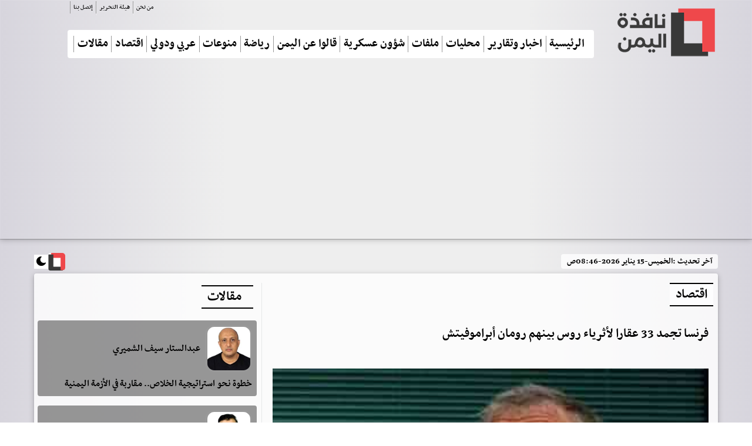

--- FILE ---
content_type: text/html; charset=utf-8
request_url: https://www.yemen-window.com/news/140258
body_size: 11971
content:

<!DOCTYPE html >
<html lang="ar" >

  
    <head>
  
      <!-- Required meta tags -->
   
    <meta name="viewport" content="width=device-width, initial-scale=1.0" /><meta http-equiv="X-UA-Compatible" content="ie=edge" />
    <!-- plugin css for this page -->
    <link rel="stylesheet" href="../assets/vendors/mdi/css/materialdesignicons.min.css" /><link rel="stylesheet" href="../assets/vendors/aos/dist/aos.css/aos.css" /><link rel="stylesheet" href="../assets/vendors/owl.carousel/dist/assets/owl.carousel.min.css" /><link rel="stylesheet" href="../assets/vendors/owl.carousel/dist/assets/owl.theme.default.min.css" />

    <!-- End plugin css for this page -->
    

    <!-- inject:css -->
    <link rel="stylesheet" href="../assets/css/style.css" />
    <!-- endinject -->
     <meta name="twitter:card" content="summary_large_image" /><meta name="twitter:site" content="@windowyemen" /><meta name="Charset" content="UTF-8" /><meta name="Distribution" content="Global" /><link rel="apple-touch-icon" sizes="180x180" href="https://www.yemen-window.com/assets/images/icons/new/apple-touch-icon.png" /><link rel="icon" type="image/png" sizes="192x192" href="https://www.yemen-window.com/assets/images/icons/new/android-chrome-192x192.png" /><link rel="icon" type="image/png" sizes="32x32" href="https://www.yemen-window.com/assets/images/icons/new/favicon-32x32.png" /><link rel="icon" type="image/png" sizes="16x16" href="https://www.yemen-window.com/assets/images/icons/new/favicon-16x16.png" /><link rel="manifest" href="https://www.yemen-window.com/assets/images/icons/new/site.webmanifest" /><link rel="mask-icon" href="https://www.yemen-window.com/assets/images/icons/new/safari-pinned-tab.svg" color="#5bbad5" /><link rel="shortcut icon" href="https://www.yemen-window.com/assets/images/icons/new/favicon.ico" /><meta name="msapplication-TileColor" content="#da532c" /><meta name="msapplication-config" content="https://www.yemen-window.com/assets/images/icons/new/browserconfig.xml" /><meta name="theme-color" content="#ffffff" /><link rel="alternate" type="application/rss+xml" title="نافذة اليمن " href="https://www.yemen-window.com/feed" />


    <meta name="copyright" content="Copyright -2024" />
    <meta name="author" content="نافذة اليمن" />
    <meta name="email" content="eng.saiaad@gmail.com" />

     



	
<!-- Google tag (gtag.js) -->
<script async src="https://www.googletagmanager.com/gtag/js?id=G-WN98EZW69N"></script>
<script>
  window.dataLayer = window.dataLayer || [];
  function gtag(){dataLayer.push(arguments);}
  gtag('js', new Date());

  gtag('config', 'G-WN98EZW69N');
</script>

<script type="application/ld+json">
        {
            "@context" : "https://schema.org",
            "@type" : "WebSite",
            "name" : "نافذة اليمن",
            "url" : "https://www.yemen-window.com",
            "potentialAction": {
                "@type": "SearchAction",
                "target": {
                    "@type": "EntryPoint",
                    "urlTemplate": "https://www.yemen-window.com/search?q={search_term_string}"
                },
                "query-input": "required name=search_term_string"
            }
        }
    </script>
	
	






<script async src="https://pagead2.googlesyndication.com/pagead/js/adsbygoogle.js?client=ca-pub-9226321514449778"
     crossorigin="anonymous"></script>
<link rel="canonical" href="https://www.yemen-window.com/news/140258"></link>
<meta name="description" content="فرنسا تجمد 33 عقارا لأثرياء روس بينهم رومان أبراموفيتش" />
<meta property="og:title" content="اقتصاد - فرنسا تجمد 33 عقارا لأثرياء روس بينهم رومان أبراموفيتش" />
<meta property="og:description" content="فرنسا تجمد 33 عقارا لأثرياء روس بينهم رومان أبراموفيتش" />
<meta property="og:keywords" content=",فرنسا,تجمد,33,عقارا,لأثرياء,روس,بينهم,رومان,أبراموفيتش" />
<meta property="og:image" content="https://www.yemen-window.com/UploadFiles/photos/042022/62583b390bc88.jpeg" />
<meta property="og:image:secure_url" content="https://www.yemen-window.com/UploadFiles/photos/042022/62583b390bc88.jpeg" />
<meta property="og:image:type" content="image/jpeg" />
<meta property="og:image:width" content="750" />
<meta property="og:image:height" content="430" />
<meta property="og:url" content="https://www.yemen-window.com/news/140258" />
<meta property="og:type" content="website" />
<meta property="fb:app_id" content="237282166614099" />

<script type="application/ld+json">
{
"@context":"https://schema.org",
"@type":"website",
"mainEntityOfPage":{
"@type":"NewsArticle",
"@id":"https://www.yemen-window.com/news/140258"
},
"headline":"اقتصاد - فرنسا تجمد 33 عقارا لأثرياء روس بينهم رومان أبراموفيتش",
"image":"https://www.yemen-window.com/UploadFiles/photos/042022/62583b390bc88.jpeg",
"datePublished":"2022-04-14T21:18:00.00+0300",
"author":{
"@type":"NewsMediaOrganization",
"name":"نافذة اليمن"
},
"publisher":{
"@type":"NewsMediaOrganization",
"name":"نافذة اليمن"
},
"description":"فرنسا تجمد 33 عقارا لأثرياء روس بينهم رومان أبراموفيتش"
}
</script>
<title>
	اقتصاد - فرنسا تجمد 33 عقارا لأثرياء روس بينهم رومان أبراموفيتش
</title></head>



<body>
    <div class="container-scroller">
      <div class="main-panel">
          
        <!-- partial:partials/_navbar.html -->
        <header id="header">
          <div class="container">
            <nav class="navbar navbar-expand-lg navbar-light">
             
              <div class="navbar-bottom">
                <div class="d-flex justify-content-between align-items-center" style=" max-width: 1200px;margin: auto;">
                  
                       <div class=" ">
                    <a class="headercontent2" title="نافذة اليمن " alt="نافذة اليمن " href="/" ></a>
                  </div>
                  <div>
                       <div class="navbar-top pb-4">
                <div class="d-flex justify-content-between align-items-center">
                      <ul class="navbar-top-right-menu">
                   
                  </ul>
                    <ul class="navbar-top-left-menu">
             
                 
 
<ul  class="pt-0 navbar-nav navbar-top-left-menu ">
   
  
                                         <li class="nav-item active">
                          <a  class="  nav-link" href='/pag/1'>من نحن </a>
                                             
                                             
                        </li>
                                   
                                    
                                         <li class="nav-item active">
                          <a  class="  nav-link" href='/pag/2'>هيئة التحرير </a>
                                             
                                             
                        </li>
                                   
                                    
                                         <li class="nav-item active">
                          <a  class="  nav-link" href='/pag/3'>إتصل بنا </a>
                                             
                                             
                        </li>
                                   
                                     
     
     </ul>


                </ul>
                </div>
              </div>
                    <button
                      class="navbar-toggler"
                      type="button"
                      data-target="#navbarSupportedContent"
                      aria-controls="navbarSupportedContent"
                      aria-expanded="false"
                      aria-label="Toggle navigation"
                    >
                      <span class="fs-25 p-1 mdi mdi-menu navbar-toggler-icon"></span>
                    </button>
                      <div class="bg-light rounded mb-3  navbar-collapse justify-content-center collapse" id="navbarSupportedContent">
                     
 
<div class="a-containerM">
     <ul class="social-mediaM py-3">
                                    
                                       <li>
                                        <a target="_blank" href="/feedsurls">
                                            <i class="mdi mdi-rss"></i>
                                        </a>
                                    </li>
                                    <li>
                                        <a target="_blank" href="https://chat.whatsapp.com/ ">
                                            <i class="mdi mdi-whatsapp"></i>
                                        </a>
                                    </li>
                                    <li>
                                        <a target="_blank" href="https://www.facebook.com/yewindow/">
                                            <i class="mdi mdi-facebook"></i>
                                        </a>
                                    </li>
                                    <li>
                                        <a target="_blank" href="https://www.youtube.com/channel/UCoHLvz19nzllDzvsYyn8s1g">
                                            <i class="mdi mdi-youtube"></i>
                                        </a>
                                    </li>
                                    
									<li>
                                        <a target="_blank" href="http://t.me/yewindow">
                                            <i class="mdi mdi-telegram"></i>
                                        </a>
                                    </li>
                                    <li>
                                        <a target="_blank" href="https://twitter.com/windowyemen">
                                            <i class="mdi mdi-twitter"></i>
                                        </a>
                                    </li>
									
                                    
                  </ul>

  <script async src="https://cse.google.com/cse.js?cx=35bb3d8952f08414b">
</script>
<div class="gcse-searchbox-only"></div>
    </div>
                      <ul  class=" navbar-nav d-lg-flex justify-content-between align-items-center " >
                        
                             <li class="nav-item active">
                          <a class="text-dark nav-link" href="/">الرئيسية</a>
                                             
                                             
                        </li>
                                     
                    
                                
                                         <li class="nav-item active">
                          <a class="text-dark nav-link" href='/sec/2'>اخبار وتقارير	</a>
                                             
                                             
                        </li>
                                   
                                    
                                         <li class="nav-item active">
                          <a class="text-dark nav-link" href='/sec/48'>محليات</a>
                                             
                                             
                        </li>
                                   
                                    
                                         <li class="nav-item active">
                          <a class="text-dark nav-link" href='/sec/4'>ملفات</a>
                                             
                                             
                        </li>
                                   
                                    
                                         <li class="nav-item active">
                          <a class="text-dark nav-link" href='/sec/50'>شؤون عسكرية</a>
                                             
                                             
                        </li>
                                   
                                    
                                         <li class="nav-item active">
                          <a class="text-dark nav-link" href='/sec/51'>قالوا عن اليمن</a>
                                             
                                             
                        </li>
                                   
                                    
                                         <li class="nav-item active">
                          <a class="text-dark nav-link" href='/sec/3'>رياضة</a>
                                             
                                             
                        </li>
                                   
                                    
                                         <li class="nav-item active">
                          <a class="text-dark nav-link" href='/sec/45'>منوعات</a>
                                             
                                             
                        </li>
                                   
                                    
                                         <li class="nav-item active">
                          <a class="text-dark nav-link" href='/sec/10'>عربي ودولي</a>
                                             
                                             
                        </li>
                                   
                                    
                                         <li class="nav-item active">
                          <a class="text-dark nav-link" href='/sec/39'>اقتصاد</a>
                                             
                                             
                        </li>
                                   
                                    
                                         <li class="nav-item active">
                          <a class="text-dark nav-link" href='/artsec/1'>مقالات</a>
                                             
                                             
                        </li>
                                   
                                    
                           
      
   </u>

                           <div class="a-containerM w-100">
                                   
                 
 
<ul  class="pt-0 navbar-nav navbar-top-left-menu ">
   
  
                                         <li class="nav-item active">
                          <a  class="  nav-link" href='/pag/1'>من نحن </a>
                                             
                                             
                        </li>
                                   
                                    
                                         <li class="nav-item active">
                          <a  class="  nav-link" href='/pag/2'>هيئة التحرير </a>
                                             
                                             
                        </li>
                                   
                                    
                                         <li class="nav-item active">
                          <a  class="  nav-link" href='/pag/3'>إتصل بنا </a>
                                             
                                             
                        </li>
                                   
                                     
     
     </ul>

                               </div>
                          </div>
                  </div>
                 <ul class="social-media">
                                  
                                </ul>
                </div>
              </div>
            </nav>
          </div>
            
        </header> 
           
       
          
        <!-- partial -->
                    
                
              
              
          
                       
                   
                                <form method="post" action="./140258" id="form1">
<div class="aspNetHidden">
<input type="hidden" name="__VIEWSTATE" id="__VIEWSTATE" value="/[base64]/[base64]/[base64]/ZiNmE2YouPC9wPmRkAg8PDxYCHwAFBDIwMjZkZGQYaqAKAIUQ9XwV2ZKgi8CXlNJoaA==" />
</div>

<div class="aspNetHidden">

	<input type="hidden" name="__VIEWSTATEGENERATOR" id="__VIEWSTATEGENERATOR" value="9754D209" />
</div>
                                
        
           <div class="content-wrapper mt-3  ">
          <div class="container">
               


<div class="d-flex justify-content-between align-items-center">
<div class=" " >
    <h5 class="secnamestyle secnameBG rounded fs-16">
            آخر تحديث :<span id="ContentPlaceHolder1_lastupdat1_lastupdate">الخميس-15 يناير 2026-08:46ص</span>
        </h5>
            </div>

    <!-- darkmode edite -->
<!--<button onclick="myFunction()">Toggle dark mode</button>-->
<span id="mode"></span> 
<label class="switch">
<input type="checkbox" class="btn-toggle" id="theme-toggle" checked/> 
    <span class="slider " style=" display: flex;">
<div  style="
    background-image: url(../assets/images/sunny-icon.png);
    background-repeat: no-repeat;
    background-position-x: 4px;
    background-position-y: 3px;
    height: 20px;
    width: 32px;
"></div>
        <div  style="
    background-image: url(../assets/images/moon-icon.png);
    background-repeat: no-repeat;
    background-position-x: 4px;
    background-position-y: 3px;
    height: 20px;
    width: 36px;
"></div>
    </span>

</label>

 <script>
     function getUserPreference() {
         return localStorage.getItem("theme");
     }
     function saveUserPreference(userPreference) {
         localStorage.setItem("theme", userPreference);
     }

     function getAppliedMode(userPreference) {
         if (userPreference === "light") {
             document.getElementById("theme-toggle").checked = true;
             return "light";
         }
         if (userPreference === "dark") {
             document.getElementById("theme-toggle").checked = false;
             return "dark";
         }
         // system
         if (matchMedia("(prefers-color-scheme: light)").matches) {
            
             return "light";
         }
         return "light";
     }

     function setAppliedMode(mode) {
         document.documentElement.dataset.appliedMode = mode;
     }

     function rotatePreferences(userPreference) {

         if (userPreference === "light") {
             
             return "dark";
         }
         if (userPreference === "dark") {
            
             return "light";
         }
         // for invalid values, just in case
         return "light";
     }

     
     const themeDisplay = document.getElementById("mode");
     const themeToggler = document.getElementById("theme-toggle");

     // Mimic heavy load done by other JS scripts
     setTimeout(() => {
         let userPreference = getUserPreference();
         setAppliedMode(getAppliedMode(userPreference));


         themeToggler.onclick = () => {
             const newUserPref = rotatePreferences(userPreference);
             userPreference = newUserPref;
             saveUserPreference(newUserPref);
             
             setAppliedMode(getAppliedMode(newUserPref));
         };
     }, 0);
 </script>
</div>   
            
              <div class="card rounded"  >
                <div class="card-body">
                  
                  <div class="row">
                    
                          

      <div class="col-lg-8 grid-margin border-left">



<div>

    <div class="row">
       
        <div class="secname card-title  font-weight-600 secnamestyle secnameBG">
            <span id="ContentPlaceHolder1_ContentPlaceHolder1_NDetails1_secname">اقتصاد</span>
        </div>
 
    </div>




    
			  
			  
				  
		 
      



 <h2 class=" mb-3 mt-2 font-weight-600">
        <span id="ContentPlaceHolder1_ContentPlaceHolder1_NDetails1_lblprefixtitle" class=""></span>
       
    </h2>
    <h1 class=" mb-3 mt-2 font-weight-600">
       
        <span id="ContentPlaceHolder1_ContentPlaceHolder1_NDetails1_lblarticalTitle">فرنسا تجمد 33 عقارا لأثرياء روس بينهم رومان أبراموفيتش</span>
    </h1>
   
    <div class="image-hover">
        <img id="ContentPlaceHolder1_ContentPlaceHolder1_NDetails1_newsimg" class="mh-430  w-100 img-fluid mt-4" src="/UploadFiles/photos/042022/62583b390bc88.jpeg" alt="فرنسا تجمد 33 عقارا لأثرياء روس بينهم رومان أبراموفيتش" />

    </div>
    <div class="fontfamly-medim imagedesc mb-3 text-light fs-13">
        <span id="ContentPlaceHolder1_ContentPlaceHolder1_NDetails1_imagedescription"></span>
    </div>
     <div class="fs-14 mb-3">
      
        <span class="fontfamly-medim mdi mdi-calendar  mr-2">
            <span id="ContentPlaceHolder1_ContentPlaceHolder1_NDetails1_lblDateOfartical" class=""> الخميس - 14 أبريل 2022 - 09:18 م بتوقيت عدن</span>
        </span>
    </div>
    <div class="p-1  mb-4  ">
       - <span id="ContentPlaceHolder1_ContentPlaceHolder1_NDetails1_newssourcefro">نافذة اليمن - العربية</span>
    </div>


    <div class="contnews">
        <span id="ContentPlaceHolder1_ContentPlaceHolder1_NDetails1_lblarticalDetails"><p>أعلنت فرنسا تجميد 33 عقارا لأثرياء روس بينهم رومان أبراموفيتش.</p><p>وحتى يوم الثلاثاء الماضي&nbsp;جمدت السلطات الفرنسية، 23.7 مليار يورو من الأموال الروسية المنقولة&nbsp;وغير المنقولة، من بينها عقارات بقيمة 573.6 مليون دولار.</p><p>وقالت وزارة الاقتصاد والمال الفرنسية إن الحصة الأكبر من هذه الأموال وقدرها 22.8 مليار يورو هي حسابات للمصرف المركزي الروسي في فرنسا، مؤكدة بذلك معلومة نشرتها صحيفة لو باريزيان.</p><p>وأضافت الوزارة أنه يضاف إلى هذا المبلغ 178 مليون يورو من الأصول المصرفية المختلفة.</p><p>وجمدت فرنسا أربع سفن شحن، وأربعة يخوت، كان آخرها في مرسيليا الثلاثاء الماضي، بقيمة إجمالية تجاوزت 125.2 مليون يورو، بالإضافة إلى ست طائرات هليكوبتر تزيد قيمتها الإجمالية عن 60 مليون يورو، فضلاً عن سبعة ملايين يورو من الأعمال الفنية.</p><p>كما وضعت السلطات الفرنسية يدها على 33 عقارا، بينها 19 شركة مدنية عقارية، وهي تستعد لوضع اليد على حوالي 10 عقارات أخرى.</p><p>وتناهز القيمة الإجمالية لهذه الأموال المنقولة وغير المنقولة حوالي 24 مليار يورو.</p><p>وشمل الرد الغربي على الغزو الروسي لأوكرانيا تضييق الخناق ماليا على الدائرة الواسعة من أصحاب المليارات المقربين من الكرملين، من تجميد حسابات مصرفية ووضع اليد على دارات فخمة ويخوت تعود إلى الأوليغارش الروس.</p><p>ومنذ بدء الحرب في أوكرانيا في 24 فبراير، يوسع الاتحاد الأوروبي والولايات المتحدة وبريطانيا قوائمها الخاصة بالمقربين من النظام الروسي الذين أصبحوا معزولين عن النظام المالي الدولي.</p></span>
    </div>
    


  

<br />
<!-- AddToAny BEGIN -->
<div class="a2a_kit a2a_kit_size_32 a2a_default_style">
<a class="a2a_dd" href="https://www.addtoany.com/share"></a>
<a class="a2a_button_facebook"></a>
<a class="a2a_button_twitter"></a>
<a class="a2a_button_email"></a>
<a class="a2a_button_whatsapp"></a>
<a class="a2a_button_telegram"></a>
<a class="a2a_button_facebook_messenger"></a>
<a class="a2a_button_copy_link"></a>
</div>
<script>
var a2a_config = a2a_config || {};
a2a_config.locale = "ar";
</script>
<script async src="https://static.addtoany.com/menu/page.js"></script>
<!-- AddToAny END -->
  
                      		  
						   
    <!-- -->
    <br />
	
          <script async src="https://pagead2.googlesyndication.com/pagead/js/adsbygoogle.js?client=ca-pub-9226321514449778"
     crossorigin="anonymous"></script>
<ins class="adsbygoogle"
     style="display:block"
     data-ad-format="autorelaxed"
     data-ad-client="ca-pub-9226321514449778"
     data-ad-slot="3415067298"></ins>
<script>
     (adsbygoogle = window.adsbygoogle || []).push({});
</script>     

    <br />
	
	



<div class=" stretch-card grid-margin">
                <div class="card shadow-none">
                  <div class="">

                         <div class="row pb-3 card-body ">
                  
                      <div class="secname mb-0 font-weight-600 secnamestyle secnameBG">
                   <a class="  card-title" href="#"> 
                                الاكثر زيارة
                                </a>
                           
                      </div>
                      
                  </div>

                      
                        <div class="row">
                             
                    <div class="mb-3 col-xl-6 col-lg-6 col-sm-6 col-vsm-12">
                      <div class="mb-2">
                        <div class="position-relative">
                          <div class="image-hover">
                               <img src='/UploadFiles/2026/Jan/thumb/thumb26add39e-8d93-48ea-b672-d0f841a3367d.jpg'  title='تصريح جديد لعيدروس الزُبيدي يدعو الجنوبيين لهذا الأمر'  alt="تصريح جديد لعيدروس الزُبيدي يدعو الجنوبيين لهذا الأمر" class="w-100 img-fluid" />
                          <span class="m-2 thumb-title font-weight-bold">اخبار وتقارير</span>
                          </div>
                         
                        </div>
                      </div>
                      
                    <div class=" p-1 border-bottom">
                        <div class="fs-17 mb-2 font-weight-600">
                            <a class="" href="/news/214249">
                         تصريح جديد لعيدروس الزُبيدي يدعو الجنوبيين لهذا الأمر.
                                </a>
                        </div>
                        
                        
                      </div></div>
                               
                    <div class="mb-3 col-xl-6 col-lg-6 col-sm-6 col-vsm-12">
                      <div class="mb-2">
                        <div class="position-relative">
                          <div class="image-hover">
                               <img src='/UploadFiles/2026/Jan/thumb/thumbfe1c6b41-d636-463e-99e9-ba05ba333699.jpg'  title='صدور أوامر خارجية خطيرة للحوثيين في صنعاء والجماعة تستعد لتنفيذها'  alt="صدور أوامر خارجية خطيرة للحوثيين في صنعاء والجماعة تستعد لتنفيذها" class="w-100 img-fluid" />
                          <span class="m-2 thumb-title font-weight-bold">اخبار وتقارير</span>
                          </div>
                         
                        </div>
                      </div>
                      
                    <div class=" p-1 border-bottom">
                        <div class="fs-17 mb-2 font-weight-600">
                            <a class="" href="/news/214252">
                         صدور أوامر خارجية خطيرة للحوثيين في صنعاء والجماعة تستعد لتنفيذها.
                                </a>
                        </div>
                        
                        
                      </div></div>
                               
                    <div class="mb-3 col-xl-6 col-lg-6 col-sm-6 col-vsm-12">
                      <div class="mb-2">
                        <div class="position-relative">
                          <div class="image-hover">
                               <img src='/UploadFiles/2026/Jan/thumb/thumb33f002b0-51d4-48e1-9f70-7d9742f9d582.jpeg'  title='هلع وخوف غير مسبوق يصيب حوثي صنعاء.. رفع الجاهزية وتعزيز الانتشار بالشوارع واختفاء القيادات'  alt="هلع وخوف غير مسبوق يصيب حوثي صنعاء.. رفع الجاهزية وتعزيز الانتشار بالشوارع واختفاء القيادات" class="w-100 img-fluid" />
                          <span class="m-2 thumb-title font-weight-bold">اخبار وتقارير</span>
                          </div>
                         
                        </div>
                      </div>
                      
                    <div class=" p-1 border-bottom">
                        <div class="fs-17 mb-2 font-weight-600">
                            <a class="" href="/news/214260">
                         هلع وخوف غير مسبوق يصيب حوثي صنعاء.. رفع الجاهزية وتعزيز الانتشار بالشوارع .
                                </a>
                        </div>
                        
                        
                      </div></div>
                               
                    <div class="mb-3 col-xl-6 col-lg-6 col-sm-6 col-vsm-12">
                      <div class="mb-2">
                        <div class="position-relative">
                          <div class="image-hover">
                               <img src='/UploadFiles/2026/Jan/thumb/thumb32f3d391-376d-4bac-9e04-29609637e5d9.jpg'  title='بشرى سارة لسكان المحافظات المحررة'  alt="بشرى سارة لسكان المحافظات المحررة" class="w-100 img-fluid" />
                          <span class="m-2 thumb-title font-weight-bold">اخبار وتقارير</span>
                          </div>
                         
                        </div>
                      </div>
                      
                    <div class=" p-1 border-bottom">
                        <div class="fs-17 mb-2 font-weight-600">
                            <a class="" href="/news/214255">
                         بشرى سارة لسكان المحافظات المحررة.
                                </a>
                        </div>
                        
                        
                      </div></div>
                               
                            
                              
                                          </div>
                  </div>
                </div>
              </div>


	
	<script src="https://cdn.speakol.com/widget/js/speakol-widget-v2.js"></script>
                <div class="speakol-widget" id="sp-wi-6080">
                    <script>
                        (spksdk = window.spksdk || []).push({
                            widget_id: "wi-6080",
                            element: "sp-wi-6080"
                        });
                    </script>
     </div>
	 
				
   

</div>
<!---->


                    




   
    
   </div>

  
                      


  <div class="col-lg-4 ">
  
      
                   
       <div class="row stickysidebar">
                <div class="col-sm-12 ">
                    <div class=" " style="box-shadow: none;">
      <div class="p-1">
                            <div class="row">
                                <div class="col-lg-12">
                                    

                                    




             
                     <div class="row pb-3">
                   
                      <div class="secname  card-title mb-0 font-weight-600 secnamestyle">
                     <a class="fs-25 card-title " href="/artsec/1"> 
                            مقالات
                                </a>
                      </div>
                     
                  </div> <div class="row">
                   
                   

                <div class=" p-1 col-lg-12 col-sm-6 col-vsm-6">
                  <div class="p-2 mb-2 rounded border-bottom" style="    background-color:rgb(50,50,50,0.5)">
                    <div class="d-flex align-items-center pb-2">
                      <img
                        src='../Uploadartpic/2024/Apr/58948ec8-c3ad-412e-b024-ff56bb8e48fa.jpeg'
                        class="img-sm img-rounded offset-00"
                        alt="عبدالستار سيف الشميري"
						title="عبدالستار سيف الشميري"/>
                         <a class="text-justify-none"  href="/writers/114">
                      <span class="fs-18 ">عبدالستار سيف الشميري</span></a> 
                    </div>
                    <div class="text-justify-none m-0 font-weight-medium line-height-sm">

                         <a class="fs-18 " href="/articles/97953"> خطوة نحو استراتيجية الخلاص.. مقاربة في الأزمة اليمنية</a>   
                      
                    </div>
                  </div>
                </div>
             

                <div class=" p-1 col-lg-12 col-sm-6 col-vsm-6">
                  <div class="p-2 mb-2 rounded border-bottom" style="    background-color:rgb(50,50,50,0.5)">
                    <div class="d-flex align-items-center pb-2">
                      <img
                        src='/Uploadartpic/2025/Aug/f2c3d022-c04a-4fef-b88c-09dc8db95ac2.jpg'
                        class="img-sm img-rounded offset-00"
                        alt="مانع سليمان"
						title="مانع سليمان"/>
                         <a class="text-justify-none"  href="/writers/329">
                      <span class="fs-18 ">مانع سليمان</span></a> 
                    </div>
                    <div class="text-justify-none m-0 font-weight-medium line-height-sm">

                         <a class="fs-18 " href="/articles/97952"> عصابة مأرب تنهب مرتبات الابطال </a>   
                      
                    </div>
                  </div>
                </div>
             

                <div class=" p-1 col-lg-12 col-sm-6 col-vsm-6">
                  <div class="p-2 mb-2 rounded border-bottom" style="    background-color:rgb(50,50,50,0.5)">
                    <div class="d-flex align-items-center pb-2">
                      <img
                        src='/Uploadartpic/2025/Apr/6425c24f-d8cb-4787-878d-0b0231be381a.jpg'
                        class="img-sm img-rounded offset-00"
                        alt="عمار علي احمد"
						title="عمار علي احمد"/>
                         <a class="text-justify-none"  href="/writers/311">
                      <span class="fs-18 ">عمار علي احمد</span></a> 
                    </div>
                    <div class="text-justify-none m-0 font-weight-medium line-height-sm">

                         <a class="fs-18 " href="/articles/97951"> عدن تحتاج كهرباء وكهرباء وكهرباء</a>   
                      
                    </div>
                  </div>
                </div>
             

                <div class=" p-1 col-lg-12 col-sm-6 col-vsm-6">
                  <div class="p-2 mb-2 rounded border-bottom" style="    background-color:rgb(50,50,50,0.5)">
                    <div class="d-flex align-items-center pb-2">
                      <img
                        src='../Uploadartpic/2024/Mar/025d0a1e-6182-4cc5-917a-37c8c1b8f955.jpg'
                        class="img-sm img-rounded offset-00"
                        alt="جميل الصامت"
						title="جميل الصامت"/>
                         <a class="text-justify-none"  href="/writers/112">
                      <span class="fs-18 ">جميل الصامت</span></a> 
                    </div>
                    <div class="text-justify-none m-0 font-weight-medium line-height-sm">

                         <a class="fs-18 " href="/articles/97950"> عودة حرم السفير الى المشهد سيعيد الشرعية الى نقطة الصفر</a>   
                      
                    </div>
                  </div>
                </div>
             

                <div class=" p-1 col-lg-12 col-sm-6 col-vsm-6">
                  <div class="p-2 mb-2 rounded border-bottom" style="    background-color:rgb(50,50,50,0.5)">
                    <div class="d-flex align-items-center pb-2">
                      <img
                        src='/UploadFiles/photos/012022/61eab8ef8bb69.jpeg'
                        class="img-sm img-rounded offset-00"
                        alt="ماجد الداعري"
						title="ماجد الداعري"/>
                         <a class="text-justify-none"  href="/writers/168">
                      <span class="fs-18 ">ماجد الداعري</span></a> 
                    </div>
                    <div class="text-justify-none m-0 font-weight-medium line-height-sm">

                         <a class="fs-18 " href="/articles/97949"> انفراجة وطنية على أكثر من صعيد اقتصاديا وعسكريا</a>   
                      
                    </div>
                  </div>
                </div>
             

                <div class=" p-1 col-lg-12 col-sm-6 col-vsm-6">
                  <div class="p-2 mb-2 rounded border-bottom" style="    background-color:rgb(50,50,50,0.5)">
                    <div class="d-flex align-items-center pb-2">
                      <img
                        src='/UploadFiles/photos/042021/608c59922d078.jpeg'
                        class="img-sm img-rounded offset-00"
                        alt="خالد سلمان"
						title="خالد سلمان"/>
                         <a class="text-justify-none"  href="/writers/148">
                      <span class="fs-18 ">خالد سلمان</span></a> 
                    </div>
                    <div class="text-justify-none m-0 font-weight-medium line-height-sm">

                         <a class="fs-18 " href="/articles/97948"> ماذا بعد قرار الحل؟</a>   
                      
                    </div>
                  </div>
                </div>
                  

              </div>
              
           

        
            

                                </div>
                                
                            </div>
                        </div>
                           </div>
                </div>
            </div>
                                  
                    </div>
              
                  </div>
                </div>
              </div>
     
          </div>
        </div>
        <!-- main-panel ends -->

                
<script type="text/javascript">
   function addLinktoCopy() {

        // Define tracking parameter
        var trackingparam = "source=copypaste";

        // Set document body as body_element variable
        var body_element = document.getElementsByTagName('body')[0];

        // Create a selection variable to store copied value
        var selection;

        // Create a selection to store the selection as a text string
        var selectedText;

        // Populate selection variable with user's selected copy
        selection = window.getSelection();

        // Populate selectedText variable with the user's selected copy stored as a string
        selectedText = selection.toString();

        // Create a variable to store the selection length
        var selectionlength;

        // Convert the selection to a string and get the string's length
        selectionlength = selection.toString().length

        // If the selectionlength is >14 and doesn't start with "http://", then append tracking
        // If the selection starts with "http://", it's likely a URL, which could provide for a bad experience when pasting into an address bar
        if ((selectionlength > 4) && (selectedText.substring(0, 7) != "http://")) {
            // Set the current page's URL as a variable
            var page = document.location.href;
            // Create a seperator variable
            var seperator;
            // Create a locationURL variable to store the URL and associated tracking parameters
            var locationURL;
            // Check to see if the URL already contains the tracking paramater
            // If the URL doesn't contain the tracking code, append it to the end
            if (page.indexOf(trackingparam) == -1) {
                // Check to see if the URL already includes a ? in it
                if (page.indexOf("?") != -1) {
                    // If ? is present in the URL string, set seperator variable to &
                    seperator = "&";
                }
                else {
                    // If ? is not present in the URL string, set seperator variable to ?
                    seperator = "?";
                }
                // Set locationURL variable with URL + tracking code
                locationURL = document.location.href + seperator + trackingparam;
            }
            // Othwerise, the tracking code already exists in the URL string, so append nothing
            else {
                // Set the locationURL variable with the URL as is      
                locationURL = document.location.href;
            }
            // Build link to page with editorial copy, URL, seperator, and URL tracking parameters
             var pagelink = "<br /> اقرأ المزيد : <br /><a href='" + document.location.href + "'>" + document.location.href + "</a><br /><br />تابعونا عبر قناتنا بالواتس اب " + "<br />https://whatsapp.com/channel/0029VaJUbzdCsU9Yo52sDp1L" + "<br />نافذة اليمن   "; // change this if you want
            //var pagelink = "<br /> اقرأ المزيد : <br /><br /><a href='" + document.location.href + "'>" + document.location.href + "</a><br /><br />تابعونا عبر صفحتنا بالفيس بوك" + "<br />https://www.facebook.com/yewindow/" + "<br /><br />تابعونا عبر التليجرام " + "<br /> https://t.me/yewindow" + "<br /><br />نافذة اليمن"; // change this if you want
            
			// Create new variable with user's selection and page link
            var copytext = selection + pagelink;
            // Replace line breaks /n with HTML break tags to quasi-preserve formatting on paste
            var copytext = copytext.replace(/\n/g, '<br />');
            // Create a new div and add associated styling and hide it off the page
            var newdiv = document.createElement("div");
            // Append new div to document
            body_element.appendChild(newdiv);
            // Select text from the new (hidden) div
            newdiv.innerHTML = copytext;
            // Replace clipboard values with new selection + link value
            selection.selectAllChildren(newdiv);
			   window.setTimeout(function () {
         body_element.removeChild(newdiv);
       }, 0);
        }
        // Otherwise, selectionlength <= 14, so do nothing
        // We are not appending any copy or URLs to the user's selection
    }
    // Execute addLinktoCopy function when user copies text from page
    document.oncopy = addLinktoCopy;
</script>            
                
             

                                </form>
                              
           <!-- partial:partials/_footer.html -->
        <footer>
          <div class="footer-top">
            <div class="container">
              <div class="row">
                <div class="col-lg-5 grid-margin">
                  <img src="/assets/images/logo-dark.png" class="footer-logo"  alt="نافذة اليمن" />
                 
                  <h5 class="fontfamly-medim font-weight-normal mt-4 mb-5 text-white text-justify fs-18">
                     موقع إخباري إلكتروني مستقل ولا يتبع أي طرف سياسي، يرصد مجمل الأحداث المحلية في اليمن وتفاعلات اليمنيين على مواقع التواصل الإجتماعي، ويعكسها بقالب إخباري متميز إلى القارئ اليمني والعربي على حد سواء بعيداً عن التحريف أو تزييف الحقائق
                  </h5>
                 <ul class="social-media">
                                    <li>
                                        <a class="" aria-label="روابط التغذية" target="_blank" href="/feedsurls">
                                            <i class="mdi mdi-rss"></i>
                                        </a>
                                    </li>
                                    <li>
                                        <a class="" aria-label="تابعنا عبر الواتس اب" target="_blank" href="https://chat.whatsapp.com/ ">
                                            <i class="mdi mdi-whatsapp"></i>
                                        </a>
                                    </li>
                                    <li>
                                        <a class="" aria-label="صفحتنا على فيس بوك" target="_blank" href="https://www.facebook.com/yewindow/">
                                            <i class="mdi mdi-facebook"></i>
                                        </a>
                                    </li>
                                    <li>
                                        <a class="" aria-label="قناتنا باليوتيوب" target="_blank" href="https://www.youtube.com/channel/UCoHLvz19nzllDzvsYyn8s1g">
                                            <i class="mdi mdi-youtube"></i>
                                        </a>
                                    </li>
                                    
									<li>
									  <a target="_blank" aria-label="قناتنا على تليجرام" href="http://t.me/yewindow">
                                            <i class="mdi mdi-telegram"></i>
                                        </a>
                                      
                                    </li>
                                    <li>
                                        <a target="_blank" aria-label="صفحتنا على منصة اكس" href="https://twitter.com/windowyemen">
                                            <i class="mdi mdi-twitter"></i>
                                        </a>
                                    </li>
									
                                    
                                </ul>
                </div>
              

  <div class="col-lg-5 grid-margin">
<script async src="https://cse.google.com/cse.js?cx=35bb3d8952f08414b">
</script>
<div class="gcse-searchbox-only"></div>
     
      


 

  
                </div>
 <div class="col-lg-2">
          <div class="font-weight-bold mb-3 text-light fs-22">اقسام الموقع</div>
     
             
                  <div class="footer-border-bottom pb-2">
                    <div class="d-flex justify-content-between align-items-center">
                      <h5 class="mb-0 fontfamly-medim "><a class="text-white fs-18" href="/sec/2">اخبار وتقارير</a></h5>
                      <div class="count">
                          <div></div>
                      </div>
                    </div>
                  </div>
                  
             
                  <div class="footer-border-bottom pb-2">
                    <div class="d-flex justify-content-between align-items-center">
                      <h5 class="mb-0 fontfamly-medim "><a class="text-white fs-18" href="/sec/3">رياضة</a></h5>
                      <div class="count">
                          <div></div>
                      </div>
                    </div>
                  </div>
                  
             
                  <div class="footer-border-bottom pb-2">
                    <div class="d-flex justify-content-between align-items-center">
                      <h5 class="mb-0 fontfamly-medim "><a class="text-white fs-18" href="/sec/4">ملفات</a></h5>
                      <div class="count">
                          <div></div>
                      </div>
                    </div>
                  </div>
                  
             
                  <div class="footer-border-bottom pb-2">
                    <div class="d-flex justify-content-between align-items-center">
                      <h5 class="mb-0 fontfamly-medim "><a class="text-white fs-18" href="/sec/10">عربي ودولي</a></h5>
                      <div class="count">
                          <div></div>
                      </div>
                    </div>
                  </div>
                  
             
                  <div class="footer-border-bottom pb-2">
                    <div class="d-flex justify-content-between align-items-center">
                      <h5 class="mb-0 fontfamly-medim "><a class="text-white fs-18" href="/sec/33">مجتمع مدني</a></h5>
                      <div class="count">
                          <div></div>
                      </div>
                    </div>
                  </div>
                  
             
                  <div class="footer-border-bottom pb-2">
                    <div class="d-flex justify-content-between align-items-center">
                      <h5 class="mb-0 fontfamly-medim "><a class="text-white fs-18" href="/sec/39">اقتصاد</a></h5>
                      <div class="count">
                          <div></div>
                      </div>
                    </div>
                  </div>
                  
                </div>
               
              </div>
            </div>
          </div>
          <div class="footer-bottom">
            <div class="container">
              <div class="row">
                <div class="col-sm-12 mb-3">
                  <div class="d-sm-flex justify-content-between align-items-center line-height-L">
                    <div class="fs-14 font-weight-600 text-white fontfamly-medim">
                    جميع الحقوق محفوظة  © 
 <span id="Label2">2026</span>
					@ - نافذة اليمن
                    </div>
                    <div class="fs-16 font-weight-600 text-muted">
                      تصميم وتطوير -   <a href="/cdn-cgi/l/email-protection#dcb9b2bbf2afbdb5bdbdb89cbbb1bdb5b0f2bfb3b1" target="_blank" class="text-light">ITU-TEAM</a>
                    </div>
                  </div>
                </div>
              </div>
            </div>
          </div>
        </footer>

        <!-- partial -->
      </div>
    </div>
    <!-- inject:js -->
    <script data-cfasync="false" src="/cdn-cgi/scripts/5c5dd728/cloudflare-static/email-decode.min.js"></script><script src="../assets/vendors/js/vendor.bundle.base.js"></script>
    <!-- endinject -->
    <!-- plugin js for this page -->
    <script src="../assets/vendors/aos/dist/aos.js/aos.js"></script>
     <!-- plugin js for this page -->
    <script src="../assets/vendors/owl.carousel/dist/owl.carousel.min.js"></script>
    <!-- End plugin js for this page -->
    <!-- Custom js for this page-->
    <script src="../assets/js/demo.js"></script>
      <!-- Custom js for this page-->
    
    <script src="../assets/js/jquery.easeScroll.js"></script>
    <!-- End custom js for this page-->
       

       
<script defer src="https://static.cloudflareinsights.com/beacon.min.js/vcd15cbe7772f49c399c6a5babf22c1241717689176015" integrity="sha512-ZpsOmlRQV6y907TI0dKBHq9Md29nnaEIPlkf84rnaERnq6zvWvPUqr2ft8M1aS28oN72PdrCzSjY4U6VaAw1EQ==" data-cf-beacon='{"version":"2024.11.0","token":"6d2e193252ec46f5ab61121a15e5c98e","r":1,"server_timing":{"name":{"cfCacheStatus":true,"cfEdge":true,"cfExtPri":true,"cfL4":true,"cfOrigin":true,"cfSpeedBrain":true},"location_startswith":null}}' crossorigin="anonymous"></script>
</body>


</html>


--- FILE ---
content_type: text/html; charset=utf-8
request_url: https://www.google.com/recaptcha/api2/aframe
body_size: 116
content:
<!DOCTYPE HTML><html><head><meta http-equiv="content-type" content="text/html; charset=UTF-8"></head><body><script nonce="PgpBO39lCojvEizBPfRYsw">/** Anti-fraud and anti-abuse applications only. See google.com/recaptcha */ try{var clients={'sodar':'https://pagead2.googlesyndication.com/pagead/sodar?'};window.addEventListener("message",function(a){try{if(a.source===window.parent){var b=JSON.parse(a.data);var c=clients[b['id']];if(c){var d=document.createElement('img');d.src=c+b['params']+'&rc='+(localStorage.getItem("rc::a")?sessionStorage.getItem("rc::b"):"");window.document.body.appendChild(d);sessionStorage.setItem("rc::e",parseInt(sessionStorage.getItem("rc::e")||0)+1);localStorage.setItem("rc::h",'1768456199388');}}}catch(b){}});window.parent.postMessage("_grecaptcha_ready", "*");}catch(b){}</script></body></html>